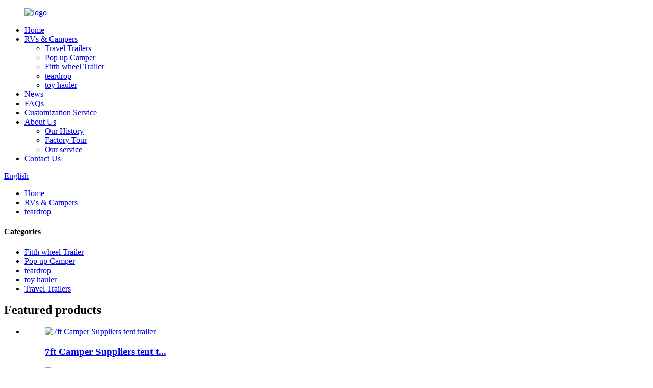

--- FILE ---
content_type: text/html
request_url: http://ceb.rvtrailerfactory.com/teardrop/
body_size: 10733
content:
<!DOCTYPE html>
<html dir="ltr" lang="en">
<head>
<meta charset="UTF-8"/>
<!-- Global site tag (gtag.js) - Google Analytics -->
<script async src="https://www.googletagmanager.com/gtag/js?id=UA-217237872-95"></script>
<script>
  window.dataLayer = window.dataLayer || [];
  function gtag(){dataLayer.push(arguments);}
  gtag('js', new Date());

  gtag('config', 'UA-217237872-95');
</script>

<meta http-equiv="Content-Type" content="text/html; charset=UTF-8" />
<title>teardrop Manufacturers &amp; Suppliers - China teardrop Factory</title>
<meta name="viewport" content="width=device-width,initial-scale=1,minimum-scale=1,maximum-scale=1,user-scalable=no">
<link rel="apple-touch-icon-precomposed" href="">
<meta name="format-detection" content="telephone=no">
<meta name="apple-mobile-web-app-capable" content="yes">
<meta name="apple-mobile-web-app-status-bar-style" content="black">
<link href="//cdn.globalso.com/rvtrailerfactory/style/global/style.css" rel="stylesheet" onload="this.onload=null;this.rel='stylesheet'">
<link href="//cdn.globalso.com/rvtrailerfactory/style/public/public.css" rel="stylesheet" onload="this.onload=null;this.rel='stylesheet'">

<link rel="shortcut icon" href="//cdn.globalso.com/rvtrailerfactory/aee356241.png" />
<link rel="canonical" href="https://www.rvtrailerfactory.com/teardrop/" />
<meta name="description" content="teardrop Manufacturers, Factory, Suppliers From China, We welcome you to visit our factory and look forward to establishing friendly business relationships with customers at home and abroad in the near future." />
</head>
<body>
<div class="container">
  <!-- web_head start -->
 <header class=" web_head">
    <section class="head_top">
      <div class="layout">
        <figure class="logo"> <a href="https://www.rvtrailerfactory.com/">			<img src="//cdn.globalso.com/rvtrailerfactory/e7e1f7051.png" alt="logo">
				</a></figure>
      </div>
    </section>
    <section class="head_layer">
      <div class="layout">
        <nav class="nav_wrap">
          <ul class="head_nav">
            <li><a href="/">Home</a></li>
<li class="current-menu-ancestor current-menu-parent"><a href="https://www.rvtrailerfactory.com/products/">RVs &#038; Campers</a>
<ul class="sub-menu">
	<li><a href="https://www.rvtrailerfactory.com/travel-trailers/">Travel Trailers</a></li>
	<li><a href="https://www.rvtrailerfactory.com/pop-up-camper/">Pop up Camper</a></li>
	<li><a href="https://www.rvtrailerfactory.com/fitth-wheel-trailer/">Fitth wheel Trailer</a></li>
	<li class="nav-current"><a href="https://www.rvtrailerfactory.com/teardrop/">teardrop</a></li>
	<li><a href="https://www.rvtrailerfactory.com/toy-hauler/">toy hauler</a></li>
</ul>
</li>
<li><a href="/news/">News</a></li>
<li><a href="https://www.rvtrailerfactory.com/faqs/">FAQs</a></li>
<li><a href="https://www.rvtrailerfactory.com/customization-service/">Customization Service</a></li>
<li><a href="https://www.rvtrailerfactory.com/about-us/">About Us</a>
<ul class="sub-menu">
	<li><a href="https://www.rvtrailerfactory.com/our-history/">Our History</a></li>
	<li><a href="https://www.rvtrailerfactory.com/factory-tour/">Factory Tour</a></li>
	<li><a href="https://www.rvtrailerfactory.com/our-service/">Our service</a></li>
</ul>
</li>
<li><a href="https://www.rvtrailerfactory.com/contact-us/">Contact Us</a></li>
          </ul>
        </nav> 
        <div class="top_right">
          <b id="btn-search" class="btn--search"></b>
            <div class="change-language ensemble">
  <div class="change-language-info">
    <div class="change-language-title medium-title">
       <div class="language-flag language-flag-en"><a href="https://www.rvtrailerfactory.com/"><b class="country-flag"></b><span>English</span> </a></div>
       <b class="language-icon"></b> 
    </div>
	<div class="change-language-cont sub-content">
        <div class="empty"></div>
    </div>
  </div>
</div>
<!--theme286--> 
        </div>
      </div>
    </section>
  </header>   <!-- sys_sub_head -->
  <section class="path_bar">
    <div class="layout">
      <ul>
        <li> <a itemprop="breadcrumb" href="https://www.rvtrailerfactory.com/">Home</a></li><li> <a itemprop="breadcrumb" href="https://www.rvtrailerfactory.com/products/" title="RVs &amp; Campers">RVs &amp; Campers</a> </li><li> <a href="#">teardrop</a></li>
      </ul>
    </div>
  </section>
 
<section class="web_main page_main">
  <div class="layout">
    <aside class="aside">
  <section class="aside-wrap">
    <section class="side-widget">
    <div class="side-tit-bar">
      <h4 class="side-tit">Categories</h4>
    </div>
    <ul class="side-cate">
      <li><a href="https://www.rvtrailerfactory.com/fitth-wheel-trailer/">Fitth wheel Trailer</a></li>
<li><a href="https://www.rvtrailerfactory.com/pop-up-camper/">Pop up Camper</a></li>
<li class="nav-current"><a href="https://www.rvtrailerfactory.com/teardrop/">teardrop</a></li>
<li><a href="https://www.rvtrailerfactory.com/toy-hauler/">toy hauler</a></li>
<li><a href="https://www.rvtrailerfactory.com/travel-trailers/">Travel Trailers</a></li>
    </ul>
  </section>
  <div class="side-widget">
    <div class="side-tit-bar">
      <h2 class="side-tit">Featured products</h2>
    </div>
	 
	 <div class="side-product-items">
              <div class="items_content">
               <div class="side_slider">
                    <ul class="swiper-wrapper">
				                   <li class="swiper-slide gm-sep side_product_item">
                    <figure > <a href="https://www.rvtrailerfactory.com/7ft-camper-suppliers-tent-trailer-2-product/" class="item-img"><img src="//cdn.globalso.com/rvtrailerfactory/7c右后-正方-300x300.jpg" alt="7ft Camper Suppliers tent trailer"></a>
                      <figcaption>
                        <h3 class="item_title"><a href="https://www.rvtrailerfactory.com/7ft-camper-suppliers-tent-trailer-2-product/">7ft Camper Suppliers tent t...</a></h3>
                       </figcaption>
                    </figure>
					</li>
					                   <li class="swiper-slide gm-sep side_product_item">
                    <figure > <a href="https://www.rvtrailerfactory.com/copy-9ft-camper-suppliers-tent-trailer-product/" class="item-img"><img src="//cdn.globalso.com/rvtrailerfactory/右前升顶-正方-300x300.jpg" alt="Hot sale RV Camper Trailer caravan truck Rv Cam..."></a>
                      <figcaption>
                        <h3 class="item_title"><a href="https://www.rvtrailerfactory.com/copy-9ft-camper-suppliers-tent-trailer-product/">Hot sale RV Camper Trailer ...</a></h3>
                       </figcaption>
                    </figure>
					</li>
					                   <li class="swiper-slide gm-sep side_product_item">
                    <figure > <a href="https://www.rvtrailerfactory.com/9ft-camper-suppliers-tent-trailer-product/" class="item-img"><img src="//cdn.globalso.com/rvtrailerfactory/9z-caravan-601-300x300.jpg" alt="9ft Camper Suppliers tent trailer"></a>
                      <figcaption>
                        <h3 class="item_title"><a href="https://www.rvtrailerfactory.com/9ft-camper-suppliers-tent-trailer-product/">9ft Camper Suppliers tent t...</a></h3>
                       </figcaption>
                    </figure>
					</li>
					                   <li class="swiper-slide gm-sep side_product_item">
                    <figure > <a href="https://www.rvtrailerfactory.com/new-2022-high-quality-custom-rv-front-and-rear-flip-tent-trailer-product/" class="item-img"><img src="//cdn.globalso.com/rvtrailerfactory/DSC_0202tent_网站首图-300x300.jpg" alt="New 2022 High Quality Custom RV Front and rear ..."></a>
                      <figcaption>
                        <h3 class="item_title"><a href="https://www.rvtrailerfactory.com/new-2022-high-quality-custom-rv-front-and-rear-flip-tent-trailer-product/">New 2022 High Quality Custo...</a></h3>
                       </figcaption>
                    </figure>
					</li>
					                   <li class="swiper-slide gm-sep side_product_item">
                    <figure > <a href="https://www.rvtrailerfactory.com/new-2022-high-quality-custom-rv-trailer-liftable-with-shower-product/" class="item-img"><img src="//cdn.globalso.com/rvtrailerfactory/DSC_0065_网站首图_4001-300x300.jpg" alt="New 2022 High Quality Custom RV Trailer liftabl..."></a>
                      <figcaption>
                        <h3 class="item_title"><a href="https://www.rvtrailerfactory.com/new-2022-high-quality-custom-rv-trailer-liftable-with-shower-product/">New 2022 High Quality Custo...</a></h3>
                       </figcaption>
                    </figure>
					</li>
					                </ul>
				 </div>
                <div class="btn-prev"></div>
                <div class="btn-next"></div>
              </div>
            </div>
   </div>
   
     </section>
</aside>    <section class="main">
        <h1 class="page_title">
          teardrop        </h1>
	  	
        
      <div class="product-list">
        <ul class="product_list_items">
   <li class="product_list_item">
            <figure>
              <span class="item_img"><a href="https://www.rvtrailerfactory.com/small-tiny-camper-teardrop-caravan-travel-trailer-product/"><img src="//cdn.globalso.com/rvtrailerfactory/f632e87a.jpg" alt="small tiny camper teardrop caravan travel trailer"></a> </span>
              <figcaption>
			  <div class="item_information">
                     <h3 class="item_title"><a href="https://www.rvtrailerfactory.com/small-tiny-camper-teardrop-caravan-travel-trailer-product/" title="small tiny camper teardrop caravan travel trailer">small tiny camper teardrop caravan travel trailer</a></h3>
                <div class="item_info"><p>Being ready for whatever the road throws at you is important.  That’s why we’ve developed The “Ruiwei 520” Teardrop Trailer—which incorporates several robust upgrades that make towing across difficult terrain more possible than ever—without sacrificing the style, detail, and craftsmanship that sets Bean Trailer apart from any of our competitors</p>
</div>
                </div>
                <div class="product_btns">
                  <a href="javascript:" class="priduct_btn_inquiry add_email12">inquiry</a><a href="https://www.rvtrailerfactory.com/small-tiny-camper-teardrop-caravan-travel-trailer-product/" class="priduct_btn_detail">detail</a>
                </div>
              </figcaption>
            </figure>
          </li>
   <li class="product_list_item">
            <figure>
              <span class="item_img"><a href="https://www.rvtrailerfactory.com/pop-up-camper-trailers-teardrop-trailer-product/"><img src="//cdn.globalso.com/rvtrailerfactory/tear-drop.jpg" alt="Pop-up Camper Trailers Teardrop Trailer"></a> </span>
              <figcaption>
			  <div class="item_information">
                     <h3 class="item_title"><a href="https://www.rvtrailerfactory.com/pop-up-camper-trailers-teardrop-trailer-product/" title="Pop-up Camper Trailers Teardrop Trailer">Pop-up Camper Trailers Teardrop Trailer</a></h3>
                <div class="item_info"><div id="z2sz1"></div>
<div>
<div id="jhxjv">
<table>
<tbody>
<tr>
<td colspan="4">
<div><b><span style="font-size: large;">Basic Specification of Pop-up Camper</span></b></div>
</td>
</tr>
<tr>
<td>
<div>Dimensions</div>
</td>
<td colspan="3">
<div>L5081.4 x W2040 x H1786.4mm with extended draw bar</div>
</td>
</tr>
<tr>
<td>
<div>Size of main trailer body</div>
</td>
<td colspan="3">
<div>3760W x 2040 x H1786.4mm</div>
</td>
</tr>
<tr>
<td>
<div>Net Weight</div>
</td>
<td colspan="3">
<div>1480KG</div>
</td>
</tr>
<tr>
<td>
<div>Full Load Weight</div>
</td>
<td colspan="3">
<div>2000KG</div>
</td>
</tr>
<tr>
<td>
<div>GTW</div>
</td>
<td colspan="3">
<div>1860KG</div>
</td>
</tr>
<tr>
<td>
<div>Surface</div>
</td>
<td colspan="3">
<div>powder coating as custom colors</div>
</td>
</tr>
<tr>
<td>
<div>Storgae space</div>
</td>
<td colspan="3">
<div>large storage space of 680L</div>
</td>
</tr>
</tbody>
</table>
</div>
</div>
</div>
                </div>
                <div class="product_btns">
                  <a href="javascript:" class="priduct_btn_inquiry add_email12">inquiry</a><a href="https://www.rvtrailerfactory.com/pop-up-camper-trailers-teardrop-trailer-product/" class="priduct_btn_detail">detail</a>
                </div>
              </figcaption>
            </figure>
          </li>
   <li class="product_list_item">
            <figure>
              <span class="item_img"><a href="https://www.rvtrailerfactory.com/teardrop-trailer-tiny-small-camper-product/"><img src="//cdn.globalso.com/rvtrailerfactory/b840fdee.jpg" alt="Teardrop Trailer Tiny Small Camper"></a> </span>
              <figcaption>
			  <div class="item_information">
                     <h3 class="item_title"><a href="https://www.rvtrailerfactory.com/teardrop-trailer-tiny-small-camper-product/" title="Teardrop Trailer Tiny Small Camper">Teardrop Trailer Tiny Small Camper</a></h3>
                <div class="item_info"><p>The “Teardrop X trailer” is lightweight and easy to tow, making it the perfect option for someone looking to take their camping experience to the next level.</p>
</div>
                </div>
                <div class="product_btns">
                  <a href="javascript:" class="priduct_btn_inquiry add_email12">inquiry</a><a href="https://www.rvtrailerfactory.com/teardrop-trailer-tiny-small-camper-product/" class="priduct_btn_detail">detail</a>
                </div>
              </figcaption>
            </figure>
          </li>
         </ul>
        <div class="page_bar">
        <div class="pages"></div>
      </div>
      </div>
      
    </section>
  </div>
</section>
  <!-- web_footer start -->
  <footer class="web_footer">
    <section class="foot_service">
      <div class="layout">
        <div class="foot_items">
          <nav class="foot_item foot_item_info wow fadeInLeftA" data-wow-delay=".1s" data-wow-duration=".8s">
            <div class="foot_logo">
               
	<img src="https://www.rvtrailerfactory.com/uploads/foot_logo.png" alt="foot_logo">
	
	</div>
            <div class="info_desc">We’ve set out to make it easier and safer for families to have fun together that allow you to take control of your travel without the stress

 </div>
          </nav>
          <nav class="foot_item foot_item_product wow fadeInLeftA" data-wow-delay=".2s" data-wow-duration=".8s">
            <div class="foot_item_hd">
              <h2 class="title">Quick Links</h2>
            </div>
            <div class="foot_item_bd">
              <ul class="foot_txt_list">
                	<li><a href="https://www.rvtrailerfactory.com/about-us/">About Us</a></li>
<li><a href="https://www.rvtrailerfactory.com/contact-us/">Contact Us</a></li>
<li><a href="https://www.rvtrailerfactory.com/factory-tour/">Factory Tour</a></li>
<li><a href="https://www.rvtrailerfactory.com/faqs/">FAQs</a></li>
              </ul>
            </div>
          </nav>
          <nav class="foot_item wow fadeInLeftA" data-wow-delay=".3s" data-wow-duration=".8s">
            <div class="foot_item_hd">
              <h2 class="title">Get in Touch</h2>
            </div>
            <div class="foot_item_bd">
               <address class="foot_contact_list">
               <!--
                    icons:
                     ============================
                     contact_ico_local
                     contact_ico_phone
                     contact_ico_email
                     contact_ico_fax
                     contact_ico_skype
                     contact_ico_time  -->
                 <ul>
				                    <li class="contact_item">
                     <i class="contact_ico contact_ico_local"></i>
                     <div class="contact_txt">
                       <span class="item_val">Shandong Wendeng Industry Zone Shoushan Road 19-2</span>
                     </div>
                   </li>
				   				                      <li class="contact_item">
                     <i class="contact_ico contact_ico_phone"></i>
                     <div class="contact_txt">
                       <a class="tel_link" href="tel:+86 150 1794 7465"><span class="item_label">Phone:</span><span class="item_val">+86 150 1794 7465</span></a>
                     </div>
                   </li>
				   				                      <li class="contact_item">
                     <i class="contact_ico contact_ico_email"></i>
                     <div class="contact_txt">
                       <a href="mailto:info@rvtrailerfactory.com" class="add_email12"><span class="item_label">Email:</span><span class="item_val">info@rvtrailerfactory.com</span></a>
                     </div>
                   </li>
				                    </ul>
               </address>
               <ul class="foot_sns">
                		<li><a target="_blank" href=""><img src="//cdn.globalso.com/rvtrailerfactory/400f8e40.png" alt="sns04"></a></li>
			<li><a target="_blank" href="https://www.facebook.com/TravelTrailerFactory"><img src="//cdn.globalso.com/rvtrailerfactory/412f3928.png" alt="sns01"></a></li>
	               </ul>
            </div>
          </nav>
        </div>
		 <div class="copyright">                        © Copyright - 2010-2023 : All Rights Reserved.                 <script type="text/javascript" src="//www.globalso.site/livechat.js"></script>          <a href="/featured/">Hot Products</a>, <a href="/sitemap.xml">Sitemap</a><br><a href='https://www.rvtrailerfactory.com/vintage-campers/' title='Vintage Campers'>Vintage Campers</a>, 
<a href='https://www.rvtrailerfactory.com/travel-campers/' title='Travel Campers'>Travel Campers</a>, 
<a href='https://www.rvtrailerfactory.com/mini-camper-trailer/' title='Mini Camper Trailer'>Mini Camper Trailer</a>, 
<a href='https://www.rvtrailerfactory.com/cheap-camper-trailers/' title='Cheap Camper Trailers'>Cheap Camper Trailers</a>, 
<a href='https://www.rvtrailerfactory.com/toy-hauler-travel-trailer/' title='Toy Hauler Travel Trailer'>Toy Hauler Travel Trailer</a>, 
<a href='https://www.rvtrailerfactory.com/toy-hauler-campers/' title='Toy Hauler Campers'>Toy Hauler Campers</a>,         </div>
      </div>
    </section>
  </footer>
		 
<!--<aside class="scrollsidebar" id="scrollsidebar">-->
<!--  <div class="side_content">-->
<!--    <div class="side_list">-->
<!--      <header class="hd"><img src="//cdn.globalso.com/title_pic.png" alt="Online Inuiry"/></header>-->
<!--      <div class="cont">-->
<!--        <li><a class="email" href="javascript:" onclick="showMsgPop();">Send Email</a></li>-->
<!--        -->
<!--        -->
<!--        -->
<!--        -->
<!--      </div>-->
<!--      -->
<!--      -->
<!--      <div class="side_title"><a  class="close_btn"><span>x</span></a></div>-->
<!--    </div>-->
<!--  </div>-->
<!--  <div class="show_btn"></div>-->
<!--</aside>-->

<ul class="right_nav">
    <li>
         <div class="iconBox oln_ser"> 
             <img src='https://cdn.globalso.com/rvtrailerfactory/whatsapp11.png'>
            <h4>Whatsapp</h4>
         </div>
         <div class="hideBox">
            <div class="hb">
               <h5>Whatsapp</h5>
               <div class="fonttalk">
                    <p><a href="https://api.whatsapp.com/send?phone=8615017947465">15017947465</a></p>
               </div>
               <div class="fonttalk">
                    
               </div>
            </div>
         </div>
      </li>
    <li>
         <div class="iconBox oln_ser"> 
             <img src='https://cdn.globalso.com/rvtrailerfactory/tel.png'>
            <h4>Phone</h4>
         </div>
         <div class="hideBox">
            <div class="hb">
               <h5>Tel</h5>
               <div class="fonttalk">
                    <p><a href="tel:8615017947465">+86 150 1794 7465</a></p>                                    </div>
               <div class="fonttalk">
                    
               </div>
            </div>
         </div>
      </li>

    <li>
         <div class="iconBox oln_ser"> 
             <img src='https://cdn.globalso.com/rvtrailerfactory/email11.png'>
            <h4>E-mail</h4>
         </div>
         <div class="hideBox">
            <div class="hb">
               <h5>E-mail</h5>
               <div class="fonttalk">
                    <p><a href="mailto:info@rvtrailerfactory.com">info@rvtrailerfactory.com</a></p>                    <p><a href="mailto:"></a></p>                    
               </div>
               <div class="fonttalk">
                    
               </div>
            </div>
         </div>
      </li>
 
    
    <!--<li>-->
    <!--     <div class="iconBox">-->
    <!--        <img src='https://cdn.globalso.com/rvtrailerfactory/whatsapp11.png'>-->
    <!--        <h4>Whatsapp</h4>-->
    <!--     </div>-->
    <!--     <div class="hideBox">-->
    <!--       <div class="hb">-->
    <!--           <h5>Whatsapp</h5>-->
    <!--           <div class="fonttalk">-->
    <!--                <p><a href="https://api.whatsapp.com/send?phone=8615017947465">+86 150 1794 7465</a></p>-->
    <!--           </div>-->
    <!--           <div class="fonttalk">-->
                    
    <!--           </div>-->
    <!--        </div>-->
    <!--     </div>-->
    <!--  </li>-->
      
      
    <!--<li>-->
    <!--     <div class="iconBox">-->
    <!--        <img src='https://cdn.globalso.com/rvtrailerfactory/weixing.png'>-->
    <!--        <h4>WeChat</h4>-->
    <!--     </div>-->
    <!--     <div class="hideBox">-->
    <!--        <div class="hb">-->
               <!--<h5>Judy</h5>-->
    <!--                                <img src="/style/global/img/demo/weixin.png" alt="weixin">-->
    <!--                        </div>-->

    <!--     </div>-->
    <!--  </li>-->

<!--------------TOP按钮------------------>
    <li>
         <div class="iconBox top">
             <img src='https://cdn.globalso.com/rvtrailerfactory/top.png'>
            <h4>Top</h4>
         </div>
    </li>

   </ul>


<div class="inquiry-pop-bd">
  <div class="inquiry-pop"> <i class="ico-close-pop" onClick="hideMsgPop();"></i> 
    <script type="text/javascript" src="//www.globalso.site/form.js"></script> 
  </div>
</div>
</div>
 <div class="web-search"> <b id="btn-search-close" class="btn--search-close"></b>
  <div style=" width:100%">
    <div class="head-search">
      <form class=""  action="/search.php" method="get" >
        <input class="search-ipt" name="s" placeholder="Start Typing..." />
		<input type="hidden" name="cat" value="490"/>
        <input class="search-btn" type="submit" />
        <span class="search-attr">Hit enter to search or ESC to close</span>
      </form>
    </div>
  </div>
</div>
<script type="text/javascript" src="//cdn.globalso.com/rvtrailerfactory/style/global/js/jquery.min.js"></script> 
<script type="text/javascript" src="//cdn.globalso.com/rvtrailerfactory/style/global/js/common.js"></script>
<script type="text/javascript" src="//cdn.globalso.com/rvtrailerfactory/style/public/public.js"></script> 
<!--[if lt IE 9]>
<script src="//cdn.globalso.com/rvtrailerfactory/style/global/js/html5.js"></script>
<![endif]-->
<script>
function getCookie(name) {
    var arg = name + "=";
    var alen = arg.length;
    var clen = document.cookie.length;
    var i = 0;
    while (i < clen) {
        var j = i + alen;
        if (document.cookie.substring(i, j) == arg) return getCookieVal(j);
        i = document.cookie.indexOf(" ", i) + 1;
        if (i == 0) break;
    }
    return null;
}
function setCookie(name, value) {
    var expDate = new Date();
    var argv = setCookie.arguments;
    var argc = setCookie.arguments.length;
    var expires = (argc > 2) ? argv[2] : null;
    var path = (argc > 3) ? argv[3] : null;
    var domain = (argc > 4) ? argv[4] : null;
    var secure = (argc > 5) ? argv[5] : false;
    if (expires != null) {
        expDate.setTime(expDate.getTime() + expires);
    }
    document.cookie = name + "=" + escape(value) + ((expires == null) ? "": ("; expires=" + expDate.toUTCString())) + ((path == null) ? "": ("; path=" + path)) + ((domain == null) ? "": ("; domain=" + domain)) + ((secure == true) ? "; secure": "");
}
function getCookieVal(offset) {
    var endstr = document.cookie.indexOf(";", offset);
    if (endstr == -1) endstr = document.cookie.length;
    return unescape(document.cookie.substring(offset, endstr));
}
var firstshow = 0;
var cfstatshowcookie = getCookie('easyiit_stats');
if (cfstatshowcookie != 1) {
    a = new Date();
    h = a.getHours();
    m = a.getMinutes();
    s = a.getSeconds();
    sparetime = 1000 * 60 * 60 * 24 * 1 - (h * 3600 + m * 60 + s) * 1000 - 1;
    setCookie('easyiit_stats', 1, sparetime, '/');
    firstshow = 1;
}
if (!navigator.cookieEnabled) {
    firstshow = 0;
}
var referrer = escape(document.referrer);
var currweb = escape(location.href);
var screenwidth = screen.width;
var screenheight = screen.height;
var screencolordepth = screen.colorDepth;
$(function($){
   $.get("https://www.rvtrailerfactory.com/statistic.php", { action:'stats_init', assort:0, referrer:referrer, currweb:currweb , firstshow:firstshow ,screenwidth:screenwidth, screenheight: screenheight, screencolordepth: screencolordepth, ranstr: Math.random()},function(data){}, "json");
			
});
</script>


<ul class="prisna-wp-translate-seo" id="prisna-translator-seo"><li class="language-flag language-flag-en"><a href="https://www.rvtrailerfactory.com/teardrop/" title="English" target="_blank"><b class="country-flag"></b><span>English</span></a></li><li class="language-flag language-flag-fr"><a href="http://fr.rvtrailerfactory.com/teardrop/" title="French" target="_blank"><b class="country-flag"></b><span>French</span></a></li><li class="language-flag language-flag-de"><a href="http://de.rvtrailerfactory.com/teardrop/" title="German" target="_blank"><b class="country-flag"></b><span>German</span></a></li><li class="language-flag language-flag-pt"><a href="http://pt.rvtrailerfactory.com/teardrop/" title="Portuguese" target="_blank"><b class="country-flag"></b><span>Portuguese</span></a></li><li class="language-flag language-flag-es"><a href="http://es.rvtrailerfactory.com/teardrop/" title="Spanish" target="_blank"><b class="country-flag"></b><span>Spanish</span></a></li><li class="language-flag language-flag-ru"><a href="http://ru.rvtrailerfactory.com/teardrop/" title="Russian" target="_blank"><b class="country-flag"></b><span>Russian</span></a></li><li class="language-flag language-flag-ja"><a href="http://ja.rvtrailerfactory.com/teardrop/" title="Japanese" target="_blank"><b class="country-flag"></b><span>Japanese</span></a></li><li class="language-flag language-flag-ko"><a href="http://ko.rvtrailerfactory.com/teardrop/" title="Korean" target="_blank"><b class="country-flag"></b><span>Korean</span></a></li><li class="language-flag language-flag-ar"><a href="http://ar.rvtrailerfactory.com/teardrop/" title="Arabic" target="_blank"><b class="country-flag"></b><span>Arabic</span></a></li><li class="language-flag language-flag-ga"><a href="http://ga.rvtrailerfactory.com/teardrop/" title="Irish" target="_blank"><b class="country-flag"></b><span>Irish</span></a></li><li class="language-flag language-flag-el"><a href="http://el.rvtrailerfactory.com/teardrop/" title="Greek" target="_blank"><b class="country-flag"></b><span>Greek</span></a></li><li class="language-flag language-flag-tr"><a href="http://tr.rvtrailerfactory.com/teardrop/" title="Turkish" target="_blank"><b class="country-flag"></b><span>Turkish</span></a></li><li class="language-flag language-flag-it"><a href="http://it.rvtrailerfactory.com/teardrop/" title="Italian" target="_blank"><b class="country-flag"></b><span>Italian</span></a></li><li class="language-flag language-flag-da"><a href="http://da.rvtrailerfactory.com/teardrop/" title="Danish" target="_blank"><b class="country-flag"></b><span>Danish</span></a></li><li class="language-flag language-flag-ro"><a href="http://ro.rvtrailerfactory.com/teardrop/" title="Romanian" target="_blank"><b class="country-flag"></b><span>Romanian</span></a></li><li class="language-flag language-flag-id"><a href="http://id.rvtrailerfactory.com/teardrop/" title="Indonesian" target="_blank"><b class="country-flag"></b><span>Indonesian</span></a></li><li class="language-flag language-flag-cs"><a href="http://cs.rvtrailerfactory.com/teardrop/" title="Czech" target="_blank"><b class="country-flag"></b><span>Czech</span></a></li><li class="language-flag language-flag-af"><a href="http://af.rvtrailerfactory.com/teardrop/" title="Afrikaans" target="_blank"><b class="country-flag"></b><span>Afrikaans</span></a></li><li class="language-flag language-flag-sv"><a href="http://sv.rvtrailerfactory.com/teardrop/" title="Swedish" target="_blank"><b class="country-flag"></b><span>Swedish</span></a></li><li class="language-flag language-flag-pl"><a href="http://pl.rvtrailerfactory.com/teardrop/" title="Polish" target="_blank"><b class="country-flag"></b><span>Polish</span></a></li><li class="language-flag language-flag-eu"><a href="http://eu.rvtrailerfactory.com/teardrop/" title="Basque" target="_blank"><b class="country-flag"></b><span>Basque</span></a></li><li class="language-flag language-flag-ca"><a href="http://ca.rvtrailerfactory.com/teardrop/" title="Catalan" target="_blank"><b class="country-flag"></b><span>Catalan</span></a></li><li class="language-flag language-flag-eo"><a href="http://eo.rvtrailerfactory.com/teardrop/" title="Esperanto" target="_blank"><b class="country-flag"></b><span>Esperanto</span></a></li><li class="language-flag language-flag-hi"><a href="http://hi.rvtrailerfactory.com/teardrop/" title="Hindi" target="_blank"><b class="country-flag"></b><span>Hindi</span></a></li><li class="language-flag language-flag-lo"><a href="http://lo.rvtrailerfactory.com/teardrop/" title="Lao" target="_blank"><b class="country-flag"></b><span>Lao</span></a></li><li class="language-flag language-flag-sq"><a href="http://sq.rvtrailerfactory.com/teardrop/" title="Albanian" target="_blank"><b class="country-flag"></b><span>Albanian</span></a></li><li class="language-flag language-flag-am"><a href="http://am.rvtrailerfactory.com/teardrop/" title="Amharic" target="_blank"><b class="country-flag"></b><span>Amharic</span></a></li><li class="language-flag language-flag-hy"><a href="http://hy.rvtrailerfactory.com/teardrop/" title="Armenian" target="_blank"><b class="country-flag"></b><span>Armenian</span></a></li><li class="language-flag language-flag-az"><a href="http://az.rvtrailerfactory.com/teardrop/" title="Azerbaijani" target="_blank"><b class="country-flag"></b><span>Azerbaijani</span></a></li><li class="language-flag language-flag-be"><a href="http://be.rvtrailerfactory.com/teardrop/" title="Belarusian" target="_blank"><b class="country-flag"></b><span>Belarusian</span></a></li><li class="language-flag language-flag-bn"><a href="http://bn.rvtrailerfactory.com/teardrop/" title="Bengali" target="_blank"><b class="country-flag"></b><span>Bengali</span></a></li><li class="language-flag language-flag-bs"><a href="http://bs.rvtrailerfactory.com/teardrop/" title="Bosnian" target="_blank"><b class="country-flag"></b><span>Bosnian</span></a></li><li class="language-flag language-flag-bg"><a href="http://bg.rvtrailerfactory.com/teardrop/" title="Bulgarian" target="_blank"><b class="country-flag"></b><span>Bulgarian</span></a></li><li class="language-flag language-flag-ceb"><a href="http://ceb.rvtrailerfactory.com/teardrop/" title="Cebuano" target="_blank"><b class="country-flag"></b><span>Cebuano</span></a></li><li class="language-flag language-flag-ny"><a href="http://ny.rvtrailerfactory.com/teardrop/" title="Chichewa" target="_blank"><b class="country-flag"></b><span>Chichewa</span></a></li><li class="language-flag language-flag-co"><a href="http://co.rvtrailerfactory.com/teardrop/" title="Corsican" target="_blank"><b class="country-flag"></b><span>Corsican</span></a></li><li class="language-flag language-flag-hr"><a href="http://hr.rvtrailerfactory.com/teardrop/" title="Croatian" target="_blank"><b class="country-flag"></b><span>Croatian</span></a></li><li class="language-flag language-flag-nl"><a href="http://nl.rvtrailerfactory.com/teardrop/" title="Dutch" target="_blank"><b class="country-flag"></b><span>Dutch</span></a></li><li class="language-flag language-flag-et"><a href="http://et.rvtrailerfactory.com/teardrop/" title="Estonian" target="_blank"><b class="country-flag"></b><span>Estonian</span></a></li><li class="language-flag language-flag-tl"><a href="http://tl.rvtrailerfactory.com/teardrop/" title="Filipino" target="_blank"><b class="country-flag"></b><span>Filipino</span></a></li><li class="language-flag language-flag-fi"><a href="http://fi.rvtrailerfactory.com/teardrop/" title="Finnish" target="_blank"><b class="country-flag"></b><span>Finnish</span></a></li><li class="language-flag language-flag-fy"><a href="http://fy.rvtrailerfactory.com/teardrop/" title="Frisian" target="_blank"><b class="country-flag"></b><span>Frisian</span></a></li><li class="language-flag language-flag-gl"><a href="http://gl.rvtrailerfactory.com/teardrop/" title="Galician" target="_blank"><b class="country-flag"></b><span>Galician</span></a></li><li class="language-flag language-flag-ka"><a href="http://ka.rvtrailerfactory.com/teardrop/" title="Georgian" target="_blank"><b class="country-flag"></b><span>Georgian</span></a></li><li class="language-flag language-flag-gu"><a href="http://gu.rvtrailerfactory.com/teardrop/" title="Gujarati" target="_blank"><b class="country-flag"></b><span>Gujarati</span></a></li><li class="language-flag language-flag-ht"><a href="http://ht.rvtrailerfactory.com/teardrop/" title="Haitian" target="_blank"><b class="country-flag"></b><span>Haitian</span></a></li><li class="language-flag language-flag-ha"><a href="http://ha.rvtrailerfactory.com/teardrop/" title="Hausa" target="_blank"><b class="country-flag"></b><span>Hausa</span></a></li><li class="language-flag language-flag-haw"><a href="http://haw.rvtrailerfactory.com/teardrop/" title="Hawaiian" target="_blank"><b class="country-flag"></b><span>Hawaiian</span></a></li><li class="language-flag language-flag-iw"><a href="http://iw.rvtrailerfactory.com/teardrop/" title="Hebrew" target="_blank"><b class="country-flag"></b><span>Hebrew</span></a></li><li class="language-flag language-flag-hmn"><a href="http://hmn.rvtrailerfactory.com/teardrop/" title="Hmong" target="_blank"><b class="country-flag"></b><span>Hmong</span></a></li><li class="language-flag language-flag-hu"><a href="http://hu.rvtrailerfactory.com/teardrop/" title="Hungarian" target="_blank"><b class="country-flag"></b><span>Hungarian</span></a></li><li class="language-flag language-flag-is"><a href="http://is.rvtrailerfactory.com/teardrop/" title="Icelandic" target="_blank"><b class="country-flag"></b><span>Icelandic</span></a></li><li class="language-flag language-flag-ig"><a href="http://ig.rvtrailerfactory.com/teardrop/" title="Igbo" target="_blank"><b class="country-flag"></b><span>Igbo</span></a></li><li class="language-flag language-flag-jw"><a href="http://jw.rvtrailerfactory.com/teardrop/" title="Javanese" target="_blank"><b class="country-flag"></b><span>Javanese</span></a></li><li class="language-flag language-flag-kn"><a href="http://kn.rvtrailerfactory.com/teardrop/" title="Kannada" target="_blank"><b class="country-flag"></b><span>Kannada</span></a></li><li class="language-flag language-flag-kk"><a href="http://kk.rvtrailerfactory.com/teardrop/" title="Kazakh" target="_blank"><b class="country-flag"></b><span>Kazakh</span></a></li><li class="language-flag language-flag-km"><a href="http://km.rvtrailerfactory.com/teardrop/" title="Khmer" target="_blank"><b class="country-flag"></b><span>Khmer</span></a></li><li class="language-flag language-flag-ku"><a href="http://ku.rvtrailerfactory.com/teardrop/" title="Kurdish" target="_blank"><b class="country-flag"></b><span>Kurdish</span></a></li><li class="language-flag language-flag-ky"><a href="http://ky.rvtrailerfactory.com/teardrop/" title="Kyrgyz" target="_blank"><b class="country-flag"></b><span>Kyrgyz</span></a></li><li class="language-flag language-flag-la"><a href="http://la.rvtrailerfactory.com/teardrop/" title="Latin" target="_blank"><b class="country-flag"></b><span>Latin</span></a></li><li class="language-flag language-flag-lv"><a href="http://lv.rvtrailerfactory.com/teardrop/" title="Latvian" target="_blank"><b class="country-flag"></b><span>Latvian</span></a></li><li class="language-flag language-flag-lt"><a href="http://lt.rvtrailerfactory.com/teardrop/" title="Lithuanian" target="_blank"><b class="country-flag"></b><span>Lithuanian</span></a></li><li class="language-flag language-flag-lb"><a href="http://lb.rvtrailerfactory.com/teardrop/" title="Luxembou.." target="_blank"><b class="country-flag"></b><span>Luxembou..</span></a></li><li class="language-flag language-flag-mk"><a href="http://mk.rvtrailerfactory.com/teardrop/" title="Macedonian" target="_blank"><b class="country-flag"></b><span>Macedonian</span></a></li><li class="language-flag language-flag-mg"><a href="http://mg.rvtrailerfactory.com/teardrop/" title="Malagasy" target="_blank"><b class="country-flag"></b><span>Malagasy</span></a></li><li class="language-flag language-flag-ms"><a href="http://ms.rvtrailerfactory.com/teardrop/" title="Malay" target="_blank"><b class="country-flag"></b><span>Malay</span></a></li><li class="language-flag language-flag-ml"><a href="http://ml.rvtrailerfactory.com/teardrop/" title="Malayalam" target="_blank"><b class="country-flag"></b><span>Malayalam</span></a></li><li class="language-flag language-flag-mt"><a href="http://mt.rvtrailerfactory.com/teardrop/" title="Maltese" target="_blank"><b class="country-flag"></b><span>Maltese</span></a></li><li class="language-flag language-flag-mi"><a href="http://mi.rvtrailerfactory.com/teardrop/" title="Maori" target="_blank"><b class="country-flag"></b><span>Maori</span></a></li><li class="language-flag language-flag-mr"><a href="http://mr.rvtrailerfactory.com/teardrop/" title="Marathi" target="_blank"><b class="country-flag"></b><span>Marathi</span></a></li><li class="language-flag language-flag-mn"><a href="http://mn.rvtrailerfactory.com/teardrop/" title="Mongolian" target="_blank"><b class="country-flag"></b><span>Mongolian</span></a></li><li class="language-flag language-flag-my"><a href="http://my.rvtrailerfactory.com/teardrop/" title="Burmese" target="_blank"><b class="country-flag"></b><span>Burmese</span></a></li><li class="language-flag language-flag-ne"><a href="http://ne.rvtrailerfactory.com/teardrop/" title="Nepali" target="_blank"><b class="country-flag"></b><span>Nepali</span></a></li><li class="language-flag language-flag-no"><a href="http://no.rvtrailerfactory.com/teardrop/" title="Norwegian" target="_blank"><b class="country-flag"></b><span>Norwegian</span></a></li><li class="language-flag language-flag-ps"><a href="http://ps.rvtrailerfactory.com/teardrop/" title="Pashto" target="_blank"><b class="country-flag"></b><span>Pashto</span></a></li><li class="language-flag language-flag-fa"><a href="http://fa.rvtrailerfactory.com/teardrop/" title="Persian" target="_blank"><b class="country-flag"></b><span>Persian</span></a></li><li class="language-flag language-flag-pa"><a href="http://pa.rvtrailerfactory.com/teardrop/" title="Punjabi" target="_blank"><b class="country-flag"></b><span>Punjabi</span></a></li><li class="language-flag language-flag-sr"><a href="http://sr.rvtrailerfactory.com/teardrop/" title="Serbian" target="_blank"><b class="country-flag"></b><span>Serbian</span></a></li><li class="language-flag language-flag-st"><a href="http://st.rvtrailerfactory.com/teardrop/" title="Sesotho" target="_blank"><b class="country-flag"></b><span>Sesotho</span></a></li><li class="language-flag language-flag-si"><a href="http://si.rvtrailerfactory.com/teardrop/" title="Sinhala" target="_blank"><b class="country-flag"></b><span>Sinhala</span></a></li><li class="language-flag language-flag-sk"><a href="http://sk.rvtrailerfactory.com/teardrop/" title="Slovak" target="_blank"><b class="country-flag"></b><span>Slovak</span></a></li><li class="language-flag language-flag-sl"><a href="http://sl.rvtrailerfactory.com/teardrop/" title="Slovenian" target="_blank"><b class="country-flag"></b><span>Slovenian</span></a></li><li class="language-flag language-flag-so"><a href="http://so.rvtrailerfactory.com/teardrop/" title="Somali" target="_blank"><b class="country-flag"></b><span>Somali</span></a></li><li class="language-flag language-flag-sm"><a href="http://sm.rvtrailerfactory.com/teardrop/" title="Samoan" target="_blank"><b class="country-flag"></b><span>Samoan</span></a></li><li class="language-flag language-flag-gd"><a href="http://gd.rvtrailerfactory.com/teardrop/" title="Scots Gaelic" target="_blank"><b class="country-flag"></b><span>Scots Gaelic</span></a></li><li class="language-flag language-flag-sn"><a href="http://sn.rvtrailerfactory.com/teardrop/" title="Shona" target="_blank"><b class="country-flag"></b><span>Shona</span></a></li><li class="language-flag language-flag-sd"><a href="http://sd.rvtrailerfactory.com/teardrop/" title="Sindhi" target="_blank"><b class="country-flag"></b><span>Sindhi</span></a></li><li class="language-flag language-flag-su"><a href="http://su.rvtrailerfactory.com/teardrop/" title="Sundanese" target="_blank"><b class="country-flag"></b><span>Sundanese</span></a></li><li class="language-flag language-flag-sw"><a href="http://sw.rvtrailerfactory.com/teardrop/" title="Swahili" target="_blank"><b class="country-flag"></b><span>Swahili</span></a></li><li class="language-flag language-flag-tg"><a href="http://tg.rvtrailerfactory.com/teardrop/" title="Tajik" target="_blank"><b class="country-flag"></b><span>Tajik</span></a></li><li class="language-flag language-flag-ta"><a href="http://ta.rvtrailerfactory.com/teardrop/" title="Tamil" target="_blank"><b class="country-flag"></b><span>Tamil</span></a></li><li class="language-flag language-flag-te"><a href="http://te.rvtrailerfactory.com/teardrop/" title="Telugu" target="_blank"><b class="country-flag"></b><span>Telugu</span></a></li><li class="language-flag language-flag-th"><a href="http://th.rvtrailerfactory.com/teardrop/" title="Thai" target="_blank"><b class="country-flag"></b><span>Thai</span></a></li><li class="language-flag language-flag-uk"><a href="http://uk.rvtrailerfactory.com/teardrop/" title="Ukrainian" target="_blank"><b class="country-flag"></b><span>Ukrainian</span></a></li><li class="language-flag language-flag-ur"><a href="http://ur.rvtrailerfactory.com/teardrop/" title="Urdu" target="_blank"><b class="country-flag"></b><span>Urdu</span></a></li><li class="language-flag language-flag-uz"><a href="http://uz.rvtrailerfactory.com/teardrop/" title="Uzbek" target="_blank"><b class="country-flag"></b><span>Uzbek</span></a></li><li class="language-flag language-flag-vi"><a href="http://vi.rvtrailerfactory.com/teardrop/" title="Vietnamese" target="_blank"><b class="country-flag"></b><span>Vietnamese</span></a></li><li class="language-flag language-flag-cy"><a href="http://cy.rvtrailerfactory.com/teardrop/" title="Welsh" target="_blank"><b class="country-flag"></b><span>Welsh</span></a></li><li class="language-flag language-flag-xh"><a href="http://xh.rvtrailerfactory.com/teardrop/" title="Xhosa" target="_blank"><b class="country-flag"></b><span>Xhosa</span></a></li><li class="language-flag language-flag-yi"><a href="http://yi.rvtrailerfactory.com/teardrop/" title="Yiddish" target="_blank"><b class="country-flag"></b><span>Yiddish</span></a></li><li class="language-flag language-flag-yo"><a href="http://yo.rvtrailerfactory.com/teardrop/" title="Yoruba" target="_blank"><b class="country-flag"></b><span>Yoruba</span></a></li><li class="language-flag language-flag-zu"><a href="http://zu.rvtrailerfactory.com/teardrop/" title="Zulu" target="_blank"><b class="country-flag"></b><span>Zulu</span></a></li><li class="language-flag language-flag-rw"><a href="http://rw.rvtrailerfactory.com/teardrop/" title="Kinyarwanda" target="_blank"><b class="country-flag"></b><span>Kinyarwanda</span></a></li><li class="language-flag language-flag-tt"><a href="http://tt.rvtrailerfactory.com/teardrop/" title="Tatar" target="_blank"><b class="country-flag"></b><span>Tatar</span></a></li><li class="language-flag language-flag-or"><a href="http://or.rvtrailerfactory.com/teardrop/" title="Oriya" target="_blank"><b class="country-flag"></b><span>Oriya</span></a></li><li class="language-flag language-flag-tk"><a href="http://tk.rvtrailerfactory.com/teardrop/" title="Turkmen" target="_blank"><b class="country-flag"></b><span>Turkmen</span></a></li><li class="language-flag language-flag-ug"><a href="http://ug.rvtrailerfactory.com/teardrop/" title="Uyghur" target="_blank"><b class="country-flag"></b><span>Uyghur</span></a></li></ul>

<script type="text/javascript" src="//cdn.goodao.net/style/js/translator-dropdown.js?ver=1.11"></script><script type="text/javascript">/*<![CDATA[*/var _prisna_translate=_prisna_translate||{languages:["en","fr","es","de","ru","ar","ko","ja","it","pt","ga","da","id","tr","sv","ro","pl","cs","eu","ca","eo","hi","el","ms","sr","sw","th","vi","cy","sk","lv","mt","hu","gl","gu","et","bn","sq","be","nl","tl","is","ht","lt","no","sl","ta","uk","yi","ur","te","fa","mk","kn","iw","fi","hr","bg","az","ka","af","st","si","so","su","tg","uz","yo","zu","pa","jw","kk","km","ceb","ny","lo","la","mg","ml","mi","mn","mr","my","ne","ig","hmn","ha","bs","hy","zh-TW","zh-CN","am","fy","co","ku","ps","lb","ky","sm","gd","sn","sd","xh","haw"],scrollBarLanguages:"15",flags:false,shortNames:true,targetSelector:"body,title",locationWidget:false,location:".transall",translateAttributes:true,translateTitleAttribute:true,translateAltAttribute:true,translatePlaceholderAttribute:true,translateMetaTags:"keywords,description,og:title,og:description,og:locale,og:url",localStorage:true,localStorageExpires:"1",backgroundColor:"transparent",fontColor:"transparent",nativeLanguagesNames:{"id":"Bahasa Indonesia","bs":"\u0431\u043e\u0441\u0430\u043d\u0441\u043a\u0438","my":"\u1019\u103c\u1014\u103a\u1019\u102c\u1018\u102c\u101e\u102c","kk":"\u049a\u0430\u0437\u0430\u049b","km":"\u1797\u17b6\u179f\u17b6\u1781\u17d2\u1798\u17c2\u179a","lo":"\u0e9e\u0eb2\u0eaa\u0eb2\u0ea5\u0eb2\u0ea7","mn":"\u041c\u043e\u043d\u0433\u043e\u043b \u0445\u044d\u043b","tg":"\u0422\u043e\u04b7\u0438\u043a\u04e3","ca":"Catal\u00e0","uz":"O\u02bbzbekcha","yo":"\u00c8d\u00e8 Yor\u00f9b\u00e1","si":"\u0dc3\u0dd2\u0d82\u0dc4\u0dbd","ne":"\u0928\u0947\u092a\u093e\u0932\u0940","pa":"\u0a2a\u0a70\u0a1c\u0a3e\u0a2c\u0a40","cs":"\u010ce\u0161tina","mr":"\u092e\u0930\u093e\u0920\u0940","ml":"\u0d2e\u0d32\u0d2f\u0d3e\u0d33\u0d02","hy":"\u0570\u0561\u0575\u0565\u0580\u0565\u0576","da":"Dansk","de":"Deutsch","es":"Espa\u00f1ol","fr":"Fran\u00e7ais","hr":"Hrvatski","it":"Italiano","lv":"Latvie\u0161u","lt":"Lietuvi\u0173","hu":"Magyar","nl":"Nederlands","no":"Norsk\u200e","pl":"Polski","pt":"Portugu\u00eas","ro":"Rom\u00e2n\u0103","sk":"Sloven\u010dina","sl":"Sloven\u0161\u010dina","fi":"Suomi","sv":"Svenska","tr":"T\u00fcrk\u00e7e","vi":"Ti\u1ebfng Vi\u1ec7t","el":"\u0395\u03bb\u03bb\u03b7\u03bd\u03b9\u03ba\u03ac","ru":"\u0420\u0443\u0441\u0441\u043a\u0438\u0439","sr":"\u0421\u0440\u043f\u0441\u043a\u0438","uk":"\u0423\u043a\u0440\u0430\u0457\u043d\u0441\u044c\u043a\u0430","bg":"\u0411\u044a\u043b\u0433\u0430\u0440\u0441\u043a\u0438","iw":"\u05e2\u05d1\u05e8\u05d9\u05ea","ar":"\u0627\u0644\u0639\u0631\u0628\u064a\u0629","fa":"\u0641\u0627\u0631\u0633\u06cc","hi":"\u0939\u093f\u0928\u094d\u0926\u0940","tl":"Tagalog","th":"\u0e20\u0e32\u0e29\u0e32\u0e44\u0e17\u0e22","mt":"Malti","sq":"Shqip","eu":"Euskara","bn":"\u09ac\u09be\u0982\u09b2\u09be","be":"\u0431\u0435\u043b\u0430\u0440\u0443\u0441\u043a\u0430\u044f \u043c\u043e\u0432\u0430","et":"Eesti Keel","gl":"Galego","ka":"\u10e5\u10d0\u10e0\u10d7\u10e3\u10da\u10d8","gu":"\u0a97\u0ac1\u0a9c\u0ab0\u0abe\u0aa4\u0ac0","ht":"Krey\u00f2l Ayisyen","is":"\u00cdslenska","ga":"Gaeilge","kn":"\u0c95\u0ca8\u0ccd\u0ca8\u0ca1","mk":"\u043c\u0430\u043a\u0435\u0434\u043e\u043d\u0441\u043a\u0438","ms":"Bahasa Melayu","sw":"Kiswahili","yi":"\u05f2\u05b4\u05d3\u05d9\u05e9","ta":"\u0ba4\u0bae\u0bbf\u0bb4\u0bcd","te":"\u0c24\u0c46\u0c32\u0c41\u0c17\u0c41","ur":"\u0627\u0631\u062f\u0648","cy":"Cymraeg","zh-CN":"\u4e2d\u6587\uff08\u7b80\u4f53\uff09\u200e","zh-TW":"\u4e2d\u6587\uff08\u7e41\u9ad4\uff09\u200e","ja":"\u65e5\u672c\u8a9e","ko":"\ud55c\uad6d\uc5b4","am":"\u12a0\u121b\u122d\u129b","haw":"\u014clelo Hawai\u02bbi","ky":"\u043a\u044b\u0440\u0433\u044b\u0437\u0447\u0430","lb":"L\u00ebtzebuergesch","ps":"\u067e\u069a\u062a\u0648\u200e","sd":"\u0633\u0646\u068c\u064a"},home:"\/",clsKey: "3bf380c55f2f34fb99c0c54863ff3e57"};/*]]>*/</script></body>
</html><!-- Globalso Cache file was created in 0.29946303367615 seconds, on 10-07-23 18:28:06 -->